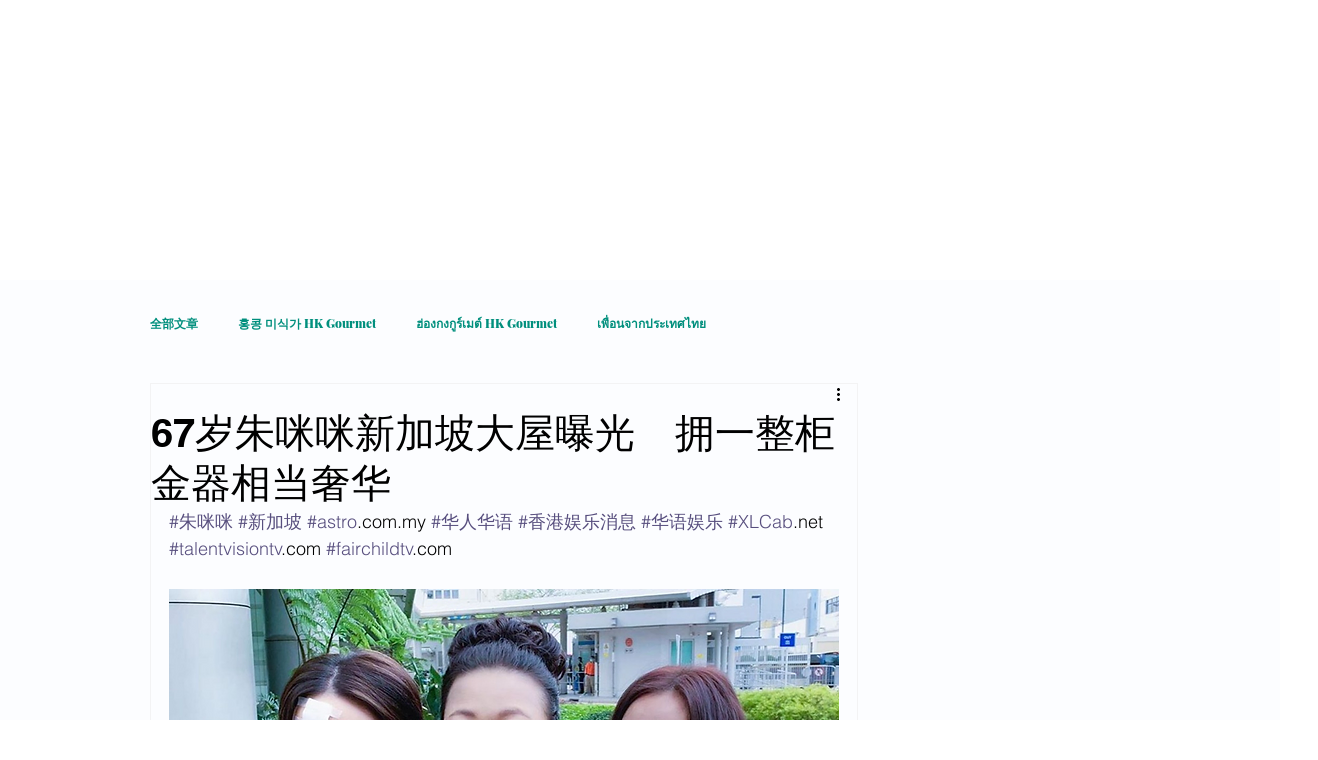

--- FILE ---
content_type: text/html; charset=utf-8
request_url: https://www.google.com/recaptcha/api2/aframe
body_size: 185
content:
<!DOCTYPE HTML><html><head><meta http-equiv="content-type" content="text/html; charset=UTF-8"></head><body><script nonce="4XH9Buvp3q-U2IhWykA5Aw">/** Anti-fraud and anti-abuse applications only. See google.com/recaptcha */ try{var clients={'sodar':'https://pagead2.googlesyndication.com/pagead/sodar?'};window.addEventListener("message",function(a){try{if(a.source===window.parent){var b=JSON.parse(a.data);var c=clients[b['id']];if(c){var d=document.createElement('img');d.src=c+b['params']+'&rc='+(localStorage.getItem("rc::a")?sessionStorage.getItem("rc::b"):"");window.document.body.appendChild(d);sessionStorage.setItem("rc::e",parseInt(sessionStorage.getItem("rc::e")||0)+1);localStorage.setItem("rc::h",'1768721005544');}}}catch(b){}});window.parent.postMessage("_grecaptcha_ready", "*");}catch(b){}</script></body></html>